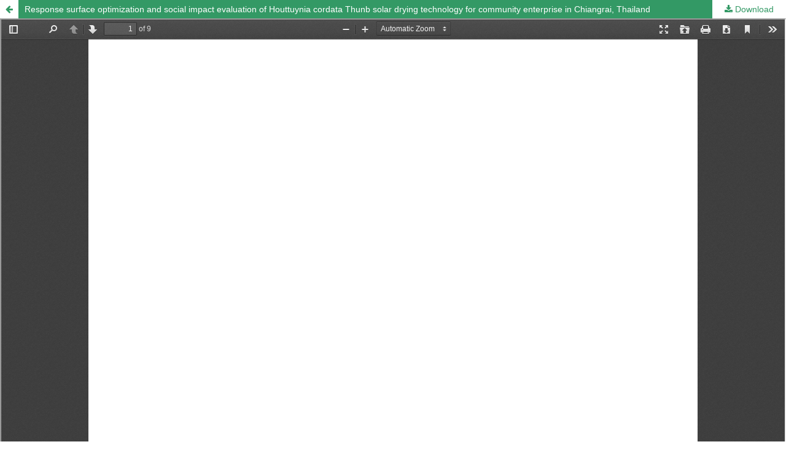

--- FILE ---
content_type: text/html; charset=utf-8
request_url: https://ejournal.undip.ac.id/index.php/ijred/article/view/52402/pdf
body_size: 4496
content:
	
        			
<?xml version="1.0" encoding="UTF-8"?>
<!DOCTYPE html PUBLIC "-//W3C//DTD XHTML 1.0 Frameset//EN"
        "http://www.w3.org/TR/xhtml1/DTD/xhtml1-frameset.dtd">
<html xmlns="http://www.w3.org/1999/xhtml" lang="en-US" xml:lang="en-US">
	<head>
		<link rel="stylesheet" href="/plugins/themes/mpgUndip/css/screen.css" type="text/css" />
		<link rel="stylesheet" href="//maxcdn.bootstrapcdn.com/font-awesome/4.5.0/css/font-awesome.min.css">
		
		<style>#pageFooter{display: none;};</style>
		
        	        <link rel="icon" href="https://ejournal.undip.ac.id/public/journals/80/journalFavicon_en_US.ico" type="" />
		 <meta http-equiv="Content-Type" content="text/html; charset=utf-8" />
	        <title>Response surface optimization and social impact evaluation of Houttuynia cordata Thunb solar drying technology for community enterprise in Chiangrai, Thailand | Kreetachat | International Journal of Renewable Energy Development</title>
        	<meta http-equiv="X-UA-Compatible" content="IE=edge">
	        <!-- meta description -->
       		<meta name="description" content="Response surface optimization and social impact evaluation of Houttuynia cordata Thunb solar drying technology for community enterprise in Chiangrai, Thailand">
	                	        <meta name="keywords" content="Solar drying; Houttuynia cordata Thunb; Response Surface Methodology; Social Return on Investment analysis; Community enterprise" />
	                	<meta name="generator" content=" 2.4.8.1" />
	        <!-- Meta Developer -->
       		<!-- meta name="designer" content="EDW,AWP,SAF,SAR@Diponegoro University" -->
	        <!-- meta name="publisher" content="Diponegoro University" -->
	        <!-- meta name="copyright" content="Diponegoro University" -->
			
        	        	<link rel="schema.DC" href="https://purl.org/dc/elements/1.1/" />

	<meta name="DC.Contributor.Sponsor" xml:lang="en" content="This project was financially supported by Unit of Excellence (UOE65008) from the University of Phayao."/>
	<meta name="DC.Creator.PersonalName" content="Torpong Kreetachat"/>
	<meta name="DC.Creator.PersonalName" content="Saksit Imman"/>
	<meta name="DC.Creator.PersonalName" content="Kowit Suwannahong"/>
	<meta name="DC.Creator.PersonalName" content="Surachai Wongcharee"/>
	<meta name="DC.Creator.PersonalName" content="Nopparat Suriyachai"/>
    <meta name="DC.Date.created" scheme="ISO8601" content="2023-05-15"/>
    <meta name="DC.created" scheme="ISO8601" content="2023/05/15"/>
	<meta name="DC.Date.dateSubmitted" scheme="ISO8601" content="2023-02-09"/>

<meta name="DC.Date.issued" content="2023/05/15"/>
<meta name="DC.issued" content="2023/05/15"/>
	<meta name="DC.Date.modified" scheme="ISO8601" content="2023-04-24"/>
	<meta name="DC.Description" xml:lang="en" content=" Drying has emerged as one of the most important ways of preserving high-quality and quantity food goods. A force convection solar drying is considered an ecologically and environmentally friendly alternative. This research presents parameter optimization of greenhouse tunnel dryer  of   Houttuynia cordata  Thunb ( H. cordata ) using response surface methodology with the assessment of economic feasibility and social return on invesment. The influence parameters of the drying process were evaluated to obtain maximum efficiency. The individual parameters were temperature (40 – 60 °C), material length (10 – 30 cm), and relative humidity (30 – 50%). The individual parameters of drying temperature showed an extreme effect on the response of moisture content and color value change, while the relative humidity had only an influence on moisture content. On the other hand, the parameter of material length was not significance in both responses. When compared to open-air drying, solar drying reduced the drying time of  H. cordata  by 57.14%. The payback period of the dryer was found to be 2.5 years. Furthermore, the results reveal that the social return on investment ratio in 2021 was 2.18, then increasing to 2.52 in 2022 and 2.91 in 2023. According to the findings, solar drying technology has the potential to be an adequate product quality improvement technology for  H. cordata . It is a feasible drying technology in terms of economic evaluation. "/>
	<meta name="DC.Format" scheme="IMT" content="application/pdf"/>
	<meta name="DC.Identifier.pageNumber" content="581-589"/>
					            <meta name="DC.Identifier" content="52402"/>
						            <meta name="DC.Identifier" content="52402"/>
		<meta name="DC.Identifier.URI" content="https://ejournal.undip.ac.id/index.php/ijred/article/view/52402"/>
	<meta name="DC.Language" scheme="ISO639-1" content="en"/>
	<meta name="DC.Publisher" content="Center of Biomass &amp; Renewable Energy, Diponegoro University">
	<meta name="DC.Rights" content="Copyright (c) 2023 The Author(s). Published by Centre of Biomass and Renewable Energy (CBIORE)" />
	<meta name="DC.Rights" content="https://creativecommons.org/licenses/by-sa/4.0"/>
	<meta name="DC.Source" content="International Journal of Renewable Energy Development"/>
    
	<meta name="DC.Source.ISSN" content="2252-4940"/>
    <meta name="DC.Source.Issue" content="3"/>
	<meta name="DC.Source.URI" content="https://ejournal.undip.ac.id/index.php/ijred"/>
    <meta name="DC.Source.Volume" content="12"/>
				<meta name="DC.Subject" xml:lang="en" content="Solar drying"/>
						<meta name="DC.Subject" xml:lang="en" content="Houttuynia cordata Thunb"/>
						<meta name="DC.Subject" xml:lang="en" content="Response Surface Methodology"/>
						<meta name="DC.Subject" xml:lang="en" content="Social Return on Investment analysis"/>
						<meta name="DC.Subject" xml:lang="en" content="Community enterprise"/>
			
                                

    
    <meta name="DC.Title" content="Response surface optimization and social impact evaluation of Houttuynia cordata Thunb solar drying technology for community enterprise in Chiangrai, Thailand"/>
    
            <meta name="DC.Source.Spage" content="581"/>
                    <meta name="DC.Source.Epage" content="589"/>
        	<meta name="DC.Type" content="Text.Serial.Journal"/>
	<meta name="DC.Type.articleType" content="Original Research Article"/>
        	<meta name="gs_meta_revision" content="1.1" />

<meta name="citation_journal_title" content="International Journal of Renewable Energy Development"/>
<meta name="citation_publisher" content="Center of Biomass &amp; Renewable Energy, Diponegoro University">
<meta name="citation_issn" content="2252-4940"/>
<meta name="citation_author" content="Torpong Kreetachat"/>
<meta name="citation_author_institution" content="School of Energy and Environment, University of Phayao, Tambon Maeka, Amphur Muang, Phayao 56000"/>
<meta name="citation_author" content="Saksit Imman"/>
<meta name="citation_author_institution" content="School of Energy and Environment, University of Phayao, Tambon Maeka, Amphur Muang, Phayao 56000"/>
<meta name="citation_author" content="Kowit Suwannahong"/>
<meta name="citation_author_institution" content="Faculty of Public Health, Burapha University, Tambon Saensuk, Amphur Muang, Chonburi 20131"/>
<meta name="citation_author" content="Surachai Wongcharee"/>
<meta name="citation_author_institution" content="Faculty of Engineering, Mahasarakham University, Tambon Khamriang, Amphur Kantarawichai, Mahasarakham 44150"/>
<meta name="citation_author" content="Nopparat Suriyachai"/>
<meta name="citation_author_institution" content="School of Energy and Environment, University of Phayao, Tambon Maeka, Amphur Muang, Phayao 56000"/>

                            

    
<meta name="citation_title" content="Response surface optimization and social impact evaluation of Houttuynia cordata Thunb solar drying technology for community enterprise in Chiangrai, Thailand"/>

<meta name="citation_date" content="2023/05/15"/>
<meta name="citation_publication_date" content="2023/05/15"/>

<meta name="citation_volume" content="12"/>
<meta name="citation_issue" content="3"/>

	<meta name="citation_firstpage" content="581"/>
		<meta name="citation_lastpage" content="589"/>
											<meta name="citation_abstract_html_url" content="https://ejournal.undip.ac.id/index.php/ijred/article/view/52402"/>
<meta name="citation_language" content="en"/>
			<meta name="citation_keywords" xml:lang="en" content="Solar drying"/>
					<meta name="citation_keywords" xml:lang="en" content="Houttuynia cordata Thunb"/>
					<meta name="citation_keywords" xml:lang="en" content="Response Surface Methodology"/>
					<meta name="citation_keywords" xml:lang="en" content="Social Return on Investment analysis"/>
					<meta name="citation_keywords" xml:lang="en" content="Community enterprise"/>
						<meta name="citation_pdf_url" content="https://ejournal.undip.ac.id/index.php/ijred/article/download/52402/pdf"/>
			        	

         <script src="https://ajax.googleapis.com/ajax/libs/jquery/2.2.4/jquery.min.js"></script>
        <link rel="stylesheet" href="/plugins/themes/mpgUndip/css/article_full.css" type="text/css" />
	        <link rel="stylesheet" href="https://ejournal.undip.ac.id/public/journals/80/custom.css?version=2025" type="text/css" />
        <link rel="stylesheet" href="https://ejournal.undip.ac.id/plugins/generic/pln/css/pln.css" type="text/css" />
        <link rel="stylesheet" href="https://ejournal.undip.ac.id/plugins/generic/orcidProfile/css/orcidProfile.css" type="text/css" />


	</head>
	<body style="overflow: hidden; padding-top: 0; max-width: 100%">
                <header class="header_view">
		
                <a role="button" href="https://ejournal.undip.ac.id/index.php/ijred/article/view/52402" class="return">
		</a>

                <a role="button" href="https://ejournal.undip.ac.id/index.php/ijred/article/view/52402" class="title">
			Response surface optimization and social impact evaluation of Houttuynia cordata Thunb solar drying technology for community enterprise in Chiangrai, Thailand
                </a>
                <a href="https://ejournal.undip.ac.id/index.php/ijred/article/download/52402/pdf" class="download" download>
                        Download
                </a>

        </header>
		
        

            <script type="text/javascript" src="/plugins/themes/mpgUndip/js/pdf.js/build/pdf.js"></script>
    <script type="text/javascript">
        
            $(document).ready(function() {
                PDFJS.workerSrc='/plugins/themes/mpgUndip/js/pdf.js/build/pdf.worker.js';
                PDFJS.getDocument('https://ejournal.undip.ac.id/index.php/ijred/article/download/52402/pdf').promise.then(function(pdf) {
                //PDFJS.getDocument('https://ejournal.undip.ac.id/index.php/ijred/article/download/52402/pdf').then(function(pdf) {
                    // Using promise to fetch the page
                    pdf.getPage(1).then(function(page) {
                        var pdfCanvasContainer = $('#pdfCanvasContainer');
                        var canvas = document.getElementById('pdfCanvas');
                        canvas.height = pdfCanvasContainer.height();
                        canvas.width = pdfCanvasContainer.width()-2; // 1px border each side
                        var viewport = page.getViewport(canvas.width / page.getViewport(1.0).width);
                        var context = canvas.getContext('2d');
                        var renderContext = {
                            canvasContext: context,
                            viewport: viewport
                        };
                        page.render(renderContext);
                    });
                });
            });
        
    </script>
    <script type="text/javascript" src="/plugins/themes/mpgUndip/js/pdf.js/web/viewer.js"></script>

    <div id="pdfCanvasContainer" class="galley_view">
        <iframe src="/plugins/themes/mpgUndip/js/pdf.js/web/viewer.html?file=https%3A%2F%2Fejournal.undip.ac.id%2Findex.php%2Fijred%2Farticle%2Fdownload%2F52402%2Fpdf" width="100%" height="100%" style="min-height: 500px;" allowfullscreen webkitallowfullscreen></iframe>
    </div>
        
        <div id="pageFooterContent" class="row" style="display: none;"> <!-- Grab statcounter -->
                <table><tbody><tr><td> <img style="width: 150px; height: 60px;" src="/public/site/images/hadiyanto001/logo_biore.png" alt="" /></td><td><h4 style="color: lemonchiffon;">Center of Biomass and Renewable Energy (CBIORE), Semarang Indonesia,Email: ijred@live.undip.ac.id; <a title="free hit counter" href="http://statcounter.com/" target="_blank"><img style="border: none;" src="http://c.statcounter.com/10701512/0/e153f543/0/" alt="free hit counter" /></a> <a href="http://statcounter.com/p10701512/?guest=1">My Stats</a></h4></td></tr></tbody></table><table><tbody><tr><td><img src="https://i.creativecommons.org/l/by-sa/4.0/88x31.png" alt="Creative Commons License" /></td><td><p style="color: lemonchiffon;"><strong>International Journal of Renewable Energy Development (ISSN:2252-4940) published by <a style="font-size: 1em;" href="/index.php/ijred/index" rel="cc:attributionURL">CBIORE </a></strong><span style="font-size: 1em;">is licensed under a </span><a style="font-size: 1em;" href="http://creativecommons.org/licenses/by-sa/4.0/" rel="license">Creative Commons Attribution-ShareAlike 4.0 International License</a><span style="font-size: 1em;">. </span></p></td></tr></tbody></table>
        </div>

	</body>
</html>        


<script>
$('.modal').on('show.bs.modal', function(e) {
        var $modal = $(this), 
                loadurl = e.relatedTarget.dataset.loadurl;
        $modal.find('.modal-body').load(loadurl);
});
</script>



</div> <!-- End main column -->

</div> <!-- #body --><div id="pageFooter" class="sticky-top"> <!-- Footer --><div id="pageFooterContent"><div class="row" style="margin-right: 0; margin-left: 0;"><table><tbody><tr><td> <img style="width: 150px; height: 60px;" src="/public/site/images/hadiyanto001/logo_biore.png" alt="" /></td><td><h4 style="color: lemonchiffon;">Center of Biomass and Renewable Energy (CBIORE), Semarang Indonesia,Email: ijred@live.undip.ac.id; <a title="free hit counter" href="http://statcounter.com/" target="_blank"><img style="border: none;" src="http://c.statcounter.com/10701512/0/e153f543/0/" alt="free hit counter" /></a> <a href="http://statcounter.com/p10701512/?guest=1">My Stats</a></h4></td></tr></tbody></table><table><tbody><tr><td><img src="https://i.creativecommons.org/l/by-sa/4.0/88x31.png" alt="Creative Commons License" /></td><td><p style="color: lemonchiffon;"><strong>International Journal of Renewable Energy Development (ISSN:2252-4940) published by <a style="font-size: 1em;" href="/index.php/ijred/index" rel="cc:attributionURL">CBIORE </a></strong><span style="font-size: 1em;">is licensed under a </span><a style="font-size: 1em;" href="http://creativecommons.org/licenses/by-sa/4.0/" rel="license">Creative Commons Attribution-ShareAlike 4.0 International License</a><span style="font-size: 1em;">. </span></p></td></tr></tbody></table></div></div><!-- Google Analytics -->
<script src="//www.google-analytics.com/urchin.js" type="text/javascript">
</script>
<script type="text/javascript">
_uacct = "UA-59230490-1";
urchinTracker();
</script>
<!-- /Google Analytics -->
<div id="standardFooter"></div>

<div class="row" style="margin: 0"></div>
    <div id="copyright" style="margin-top: 10px;">
        Theme Copyright by <b><a href="https://www.undip.ac.id">Universitas Diponegoro</a></b>. Powered by <a role="button" href="https://pkp.sfu.ca/ojs/" target="_blank">Public Knowledge Project OJS</a> and <a role="button" href="https://github.com/masonpublishing/OJS-Theme" target="_blank">Mason Publishing OJS theme</a>.
    </div>
</div><!-- End of Footer -->

</div><!-- End of Container -->

<script>

    $("#skip-to-content").click(function() {
         $("#mainContent").focus()
     });
     $("body").on('click','.tagit', function() {
        $(this).find('input').focus();
    });
    $("#interests").on('click','.tagit', function() {
        $(this).find('input').focus();
    });

</script>


<script>

    $('#indexTab a').click(function(e) { // tab remote
        e.preventDefault();
        
        var url = $(this).attr("data-url");
        var href = this.hash;
        var pane = $(this);
        
        // ajax load from data-url
        $(href).load(url,function(result){      
            pane.tab('show');
        });
    });

</script>




</body>
</html>

--- FILE ---
content_type: text/css
request_url: https://ejournal.undip.ac.id/public/journals/80/custom.css?version=2025
body_size: 501
content:
/* custom.css
 generate by theme configurator
 */
#header {background-color: #ffffff;}
a {color: #337ab7;}
a:active {color: #337ab7;}
a:visited {color: #337ab7;}
a:hover {color: #337ab7;}
body {background-color: #ffffff;}
.navbar, .header_view, .btn-primary, .blockButton, .navbar-nav a, .nav-tabs li a:hover {color: #ffffff; background-color: #339965;}
.panel-primary > .panel-heading {background-color: #339965; border-color: #339965;}
.header_view a.return, .header_view a.download {color: #339965;}
#navFooter {background-color: #339965;}
.nav-tabs li a, navbar-inverse .navbar-nav > .open > a, .navbar-inverse .navbar-nav > .open > a:focus, .navbar-inverse .navbar-nav > .open > a:hover,.navbar-nav > .selected > a, .navbar-nav > .selected > a:focus, .navbar-nav > .selected > a:hover, .navbar-nav > li > a:hover, .navbar-nav > li > a:focus, .navbar-nav > li:hover, .header_view:hover, .blockButton:hover {background-color: #44B97E;}
.header_view .return:hover, .header_view .download:hover, .header_view .title:hover, .header_view .label:hover {color: #FFF !important; background-color: #339965;}
.panel-default > .panel-heading {background-color: #ff9933;}
.blockTitle {background-color: #ff9933;}
.panel-default > .panel-heading {color: #339966;}
.blockTitle {color: #339966;}
.blockContent {background-color: #339966;}
ul.sidemenu li a {color: #111111;}
.blockContent {color: #111111;}
.blockButton {background-color: #339966;}
.blockButton a {color: #fefefe;}
.blockButton a:visited {color: #fefefe;}
.blockButton a:hover {color: #fefefe;}
.blockButton:hover {background-color: #44B97E;}
#pageFooter {background-color: #339966;}
#pageFooter {color: #ffffcc;}
#pageFooter a {color: #ffffff;}
#pageFooter a:link {color: #ffffff;}
#pageFooter a:active {color: #ffffff;}
#pageFooter a:visited {color: #ffffff;}
#pageFooter a:hover {color: #ffffff;}
